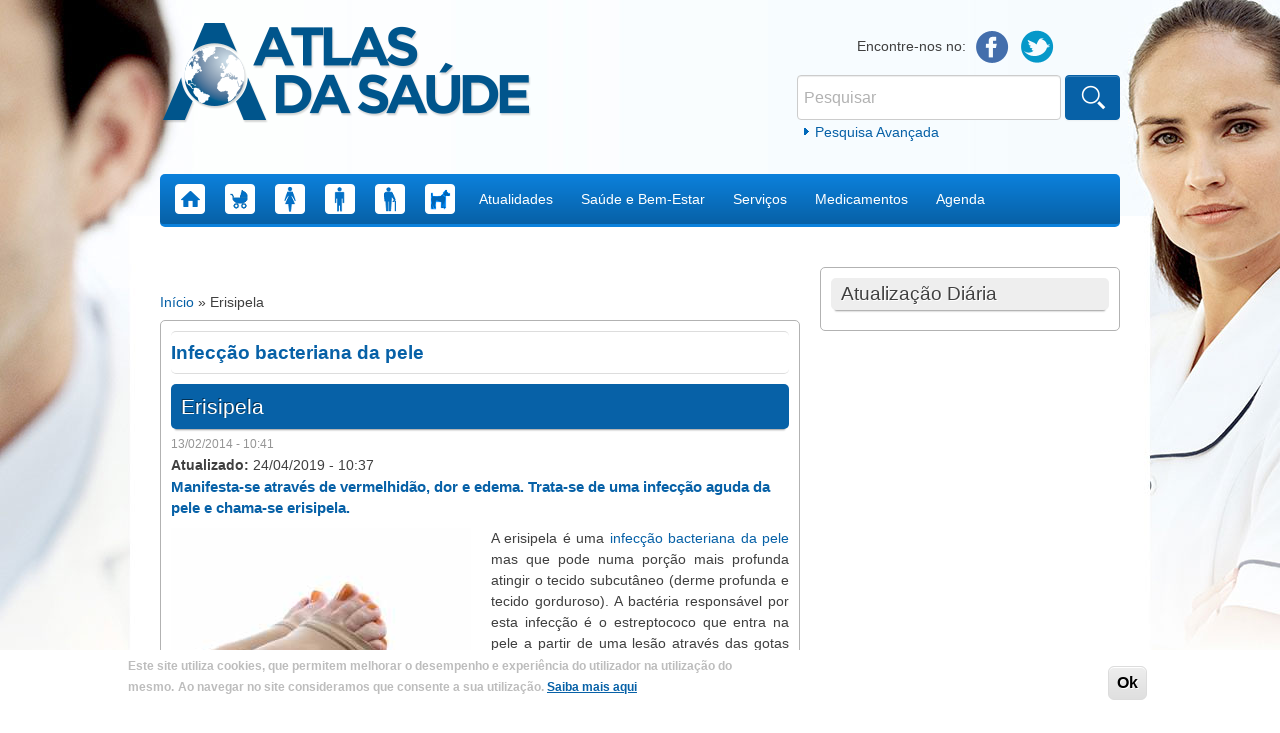

--- FILE ---
content_type: text/html; charset=utf-8
request_url: https://www.google.com/recaptcha/api2/aframe
body_size: 267
content:
<!DOCTYPE HTML><html><head><meta http-equiv="content-type" content="text/html; charset=UTF-8"></head><body><script nonce="ekthluCrD1gdqibFhmBRjw">/** Anti-fraud and anti-abuse applications only. See google.com/recaptcha */ try{var clients={'sodar':'https://pagead2.googlesyndication.com/pagead/sodar?'};window.addEventListener("message",function(a){try{if(a.source===window.parent){var b=JSON.parse(a.data);var c=clients[b['id']];if(c){var d=document.createElement('img');d.src=c+b['params']+'&rc='+(localStorage.getItem("rc::a")?sessionStorage.getItem("rc::b"):"");window.document.body.appendChild(d);sessionStorage.setItem("rc::e",parseInt(sessionStorage.getItem("rc::e")||0)+1);localStorage.setItem("rc::h",'1769356718212');}}}catch(b){}});window.parent.postMessage("_grecaptcha_ready", "*");}catch(b){}</script></body></html>